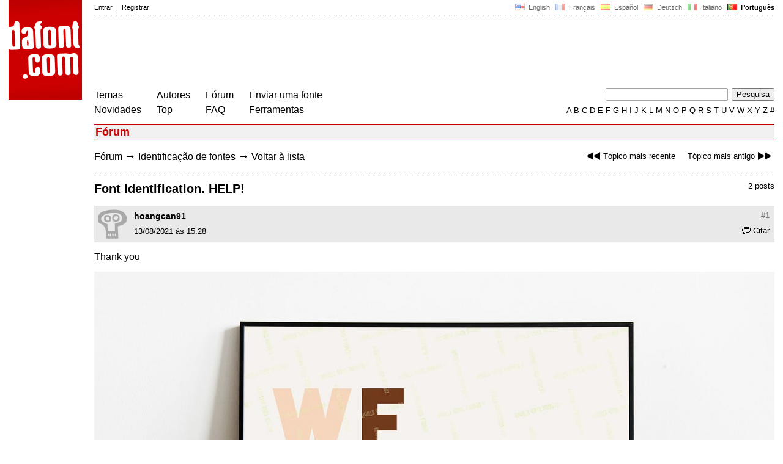

--- FILE ---
content_type: text/html
request_url: https://www.dafont.com/pt/forum/read/481788/font-identification-help
body_size: 4475
content:
<!DOCTYPE html PUBLIC "-//W3C//DTD HTML 4.0 Transitional//EN" "http://www.w3.org/TR/html4/loose.dtd"><html><head><title>Font Identification. HELP! - forum | dafont.com</title><meta name="description" content="Arquivos de fonte disponíveis gratuitamente. Procurar por ordem alfabética, por estilo, por autor ou por popularidade."><meta name="keywords" content="fonte, baixar, ttf, gratuito, famílias tipográficas, tipografia, família tipográfica, fontes, grátis, true type, dingbats"><meta name="thumbnail" content="https://www.dafont.com/forum/attach/thumb/1/0/1026118.jpg"><meta name="robots" content="max-image-preview:large"><script type="text/javascript" src="https://cache.consentframework.com/js/pa/24639/c/yGbKH/stub"></script>
<script type="text/javascript" src="https://choices.consentframework.com/js/pa/24639/c/yGbKH/cmp" async></script>  
<script type="text/javascript" src="/js/df5.js"></script><script type="text/javascript">if(ht>"618"){var skypos="fixed";window.onscroll=scrollpos;}else var skypos="absolute";</script><meta http-equiv="Content-Type" content="text/html; charset=ISO-8859-1"><meta http-equiv="Content-Security-Policy" content="block-all-mixed-content"><script type="text/javascript" src="/forum.js"></script><script type="text/javascript" src="/js/key.js"></script><link rel="stylesheet" type="text/css" href="/css/base11.css"><link rel="stylesheet" type="text/css" href="/css/forum4.css"><style type="text/css">body{background:#fff;margin:0px 14px!important;padding:0px!important}textarea, input[type="text"], input[type="password"] {border-radius:2px;border:1px solid #a4a4a4;padding:2px 2px}
	.form_elt { margin:2px 3px 2px 0px;height:22px;border-radius:2px;padding:2px 2px;border:1px solid #a4a4a4; }
	.form_elt_bg { display:inline-block;margin-top:2px;margin-right:4px;padding:0px 4px 2px 0px;border-radius:2px;background:#ebebeb;height:20px;line-height:23px;vertical-align:middle }	
	.form_button { margin:2px 3px 2px 0px;height:22px }
	.perso select{
	-webkit-appearance: none; 
	-moz-appearance: none; 
	background:url("/img/dropdown.gif") no-repeat right 4px top 50%;
	border:1px solid #a4a4a4;border-radius:2px;padding:1px;margin:2px 3px 2px 0px;height:22px;
	text-indent: 0.01px; 
	padding:1px 4px;padding-right:17px;}	.perso select:hover{ background:url("/img/dropdown_hover2.png") no-repeat right 0px top 0px; }.dlbox{height:88px}.body_alt{font-size:16px;word-wrap:break-word;overflow:hidden}
.thumb_user{float:right;position:relative;bottom:32px;height:25px;padding:3px;margin:5px 9px 0px;background:#fff}
div.thumb{text-align:center;border:2px solid #ccc;margin:10px 20px 10px 0px;float:left;height:142px;line-height:128px}
div.thumb a{display:block;height:142x;padding:5px 6px 9px 6px}
div.thumb img{vertical-align:middle}			
.tooltip {position: relative;}
.tooltip span.label {margin-left: -9999px;position: absolute;}
.label {padding: 5px 5px 5px 5px;background: rgb(204,255,187);background: rgba(204,255,187,1);line-height:18px; text-align:left;color:black;}
//.label {padding: 5px 5px 5px 5px;background: rgb(245,245,245);background: rgba(245,245,245,0.92);line-height:18px; text-align:left;color:black;}
.lh{line-height:16px;}
.google-auto-placed{visibility: hidden; display: none;}.adsbygoogle.adsbygoogle-noablate{visibility: hidden; display: none;}.sd-cmp-1HEM-{visibility: hidden; display: none;}.sd-cmp-tw5AP {color:#999999!important;letter-spacing:unset!important} .sd-cmp-tw5AP {padding:0 0 9px 0 !important} .sd-cmp-ELoVp {text-align:left}.sd-cmp-sfOFQ {bottom:13px !important}.sd-cmp-vfdJD div {color:#999999!important}</style><!--[if gte IE 9]><style type="text/css">.select{padding-top:2px}.lv1left,.lv1right{height:15px;padding-top:4px}</style><![endif]--><meta name="referrer" content="always"><base href="/pt/forum/" ><script type="text/javascript">
function altImg(elt) 
{
	var elt = document.getElementsByClassName(elt);
	for(var i = 0; i < elt.length; i++) 
	{
		elt[i].style.display = "inline";
	}
}</script>
<link rel="shortcut icon" type="image/x-icon" href="/img/favicon.ico"><script async src="//pagead2.googlesyndication.com/pagead/js/adsbygoogle.js" type="text/javascript"></script><!-- Google tag (gtag.js) -->
<script async src="https://www.googletagmanager.com/gtag/js?id=G-W3Z15Z4TYR"></script>
<script>
  window.dataLayer = window.dataLayer || [];
  function gtag(){dataLayer.push(arguments);}
  gtag('js', new Date());

  gtag('config', 'G-W3Z15Z4TYR');
</script>
</head><body onresize="themesoff()"><div id="width" class="width"><div class="minwidth"><div class="layout"><div class="container"><div style="height:203px;width:120px;float:left;margin-right:20px"><div style="height:163"><a id="top" href="/pt/" target="_top"><img width="120" height="163" src="/img/dafont.png"></a></div></div><div style="margin-left:140px"><div class="dfsmall" style="height:13px;padding:6px 0px 7px"><div class="dfsmall right"><a style="cursor:default;" href="/xmas.php"><img src="/img/nof.png" width="1" height="1" border="0"></a> &nbsp;<a class="tdn flag" href="/forum/read/481788/font-identification-help">&nbsp;<img width="16" height="11" style="vertical-align:-1px" src="/img/flags/us.gif">&nbsp; English </a>&nbsp;<a class="tdn flag" href="/fr/forum/read/481788/font-identification-help">&nbsp;<img width="16" height="11" style="vertical-align:-1px" src="/img/flags/fr.gif">&nbsp; Fran&ccedil;ais </a>&nbsp;<a class="tdn flag" href="/es/forum/read/481788/font-identification-help">&nbsp;<img width="16" height="11" style="vertical-align:-1px" src="/img/flags/es.gif">&nbsp; Espa&ntilde;ol </a>&nbsp;<a class="tdn flag" href="/de/forum/read/481788/font-identification-help">&nbsp;<img width="16" height="11" style="vertical-align:-1px" src="/img/flags/de.gif">&nbsp; Deutsch </a>&nbsp;<a class="tdn flag" href="/it/forum/read/481788/font-identification-help">&nbsp;<img width="16" height="11" style="vertical-align:-1px" src="/img/flags/it.gif">&nbsp; Italiano </a>&nbsp;<b>&nbsp;<img width="16" height="11" style="vertical-align:-1px" src="/img/flags/pt.gif">&nbsp; Portugu&ecirc;s </b></div><div class="dfsmall login"><a href="https://www.dafont.com/pt/login.php" rel="nofollow">Entrar</a>&nbsp; |&nbsp; <a href="https://www.dafont.com/pt/register.php" rel="nofollow">Registrar</a></div></div><div style="font-size:1px;background-image:url(/img/points.gif);background-repeat:repeat-x"><img src="/img/nof.png" width="1" height="3"></div><div style="width:728px !important; height:90px !important; margin-top:14px; margin-bottom:11px; overflow:hidden !important"><div><ins class="adsbygoogle"  
	 style="display:inline-block"
	 data-ad-client="ca-pub-1785239035579373"
     data-ad-slot="4551943208"
     data-ad-width="728"
     data-ad-height="90"
     data-ad-type="image"
	 ></ins>
<script>
     (adsbygoogle = window.adsbygoogle || []).push({});
</script>		
	
	<div id="va1" style="display:none; position:absolute; top:119px; left:895px" class="dfsmall"> </div></div></div><div class="menu" style="padding-right:25px"><a href="../themes.php">Temas</a> <br> <a href="../new.php">Novidades</a></div><div class="menu" style="padding-right:25px"><a href="../authors.php">Autores</a> <br> <a href="../top.php">Top</a></div><div class="menu" style="padding-right:25px"><a href="../forum/">F&oacute;rum</a><br><a href="../faq.php">FAQ</a></div><div class="menu" style="padding-right:25px"><a href="../submit.php" rel="nofollow">Enviar uma fonte</a><br><a href="../soft.php">Ferramentas</a></div><div style="text-align:right"><div><form action="../search.php" method="get"><input type="text" name="q" tabindex="1" class="search_form" style="width:200px;margin-right:2px" value=""> <input type="submit" value="Pesquisa"></form></div><div class="tdn upper" style="text-transform:uppercase;line-height:18px;margin-top:7px;white-space:nowrap"><script type="text/javascript">base="..";p="";lettre=""</script><script type="text/javascript" src="/js/alpha.js"></script></div></div></div><div style="clear:left"></div><div style="width:120px;height:600px;float:left;margin-right:20px"><br>&nbsp;<iframe frameborder="0" border="0" scrolling="no" name="ifdf" src="about:blank" width="20" height="1"></iframe><a style="cursor:default" href="/flat.php"><img src="/img/nof.png" width="1" height="1" border="0"></a></div><script type="text/javascript">document.write('<div id="ad2" style="position:'+skypos+';left:14px;top:205px;z-index:2;width:120px;height:600px;overflow:hidden;"></div>')</script><div><script type="text/javascript">document.write('<div id="sky" style="position:'+skypos+';left:14px;top:183px;z-index:2;width:120px;height:630px;overflow:hidden;">')</script><div style="width:120px;height:600px;overflow:hidden"><ins class="adsbygoogle"  
	 style="display:inline-block"
	 data-ad-client="ca-pub-1785239035579373"
     data-ad-slot="Forum-Sky"
     data-ad-width="120"
     data-ad-height="600"
     data-ad-type="image"
	 ></ins>
<script>
     (adsbygoogle = window.adsbygoogle || []).push({});
</script>		
	
	</div></div><script type="text/javascript">document.write('</div>')</script><div style="margin-left:140px;display:block"><h3 class="headerpage">F&oacute;rum</h3><script type="text/javascript">left ="../forum/read/481804/what-font-is-this";right ="../forum/read/481763/im-so-sick-font";esc ="//www.dafont.com/pt/forum/goto.php?p=forum&f=1&t=481788&d=2021-08-13+17%3A24%3A52";document.onkeyup = checkKey;</script><div class="new_old tdh"><a title="Atalho de teclado: Seta esquerda" href="../forum/read/481804/what-font-is-this"><img src="/img/skip_previous.gif" width="32" height="15" align="top">Tópico mais recente</a> &nbsp; &nbsp; <a title="Atalho de teclado: Seta direita" href="../forum/read/481763/im-so-sick-font">Tópico mais antigo<img src="/img/skip_next.gif" width="32" height="15" align="top"></a></div><div class="nav"><a href="../forum/">Fórum</a> <span class="rr">&rarr;</span> <a href="../forum/?f=1">Identificação de fontes</a> <span class="rr">&rarr;</span> <a title="Atalho de teclado: ESC ou Zero" href="goto.php?p=forum&f=1&t=481788&d=2021-08-13+17%3A24%3A52" rel="nofollow">Voltar à lista</a></div>&nbsp;<div style="font-size:1px;background-image:url(/img/points.gif);background-repeat:repeat-x"><img src="/img/nof.png" width="1" height="1"></div><div style="float:right"><br>2 posts</div><h2>Font Identification. HELP!</h2><a name="1026118"></a><div class="hmessage" ><div class="info"><a class="nr" title="Link para este post" href="/pt/forum/read/481788/font-identification-help?highlight=1026118#1026118">#1</a></div><div class="avatar"><a href="../profile.php?user=1299277"><img src="/img/df_avatar.png"></a></div><div class="user"><a class="username tdh" href="../profile.php?user=1299277">hoangcan91</a> </div><div class="quote tdh"> <a class="tdn" href="../login.php?ref=%2Fpt%2Fforum%2Fread%2F481788%2Ffont-identification-help%3Fquote%3D1026118%23post"><img style="vertical-align:-2" width="14" height="12" src="/img/quote.gif">Citar</a></div><div class="date">13/08/2021 às 15:28 </div></div><br><div class="body">  Thank you<div><br><div id="img_container" style="display:inline-block;max-width:100%; width:1140px; height:1140px"><a target="_blank" class="tooltip_google" href="/forum/attach/orig/1/0/1026118.jpg"><img onload="document.getElementById('img_container').style.height='auto'"  alt="Font Identification. HELP!" src="/forum/attach/orig/1/0/1026118.jpg" style="max-width:100%; height:auto;"></a></div></div><div style="height:15px"></div><br><div style="font-size:16px"><span style="padding:3px 5px;background:#3d6;color:#000">Fonte identificada</span></div><br><a target="_blank" href="https://www.theleagueofmoveabletype.com/blackout" rel="nofollow">Blackout Midnight</a>&nbsp; <span class="dfsmall">Sugerida por <a class="tdh" target="_blank" href="../profile.php?user=1286040">Hondo5834</a>&nbsp; <a title="Ver post" href="goto.php?p=read&m=1026126&highlight=1" rel="nofollow"><img width="14" height="9" class="out" src="/img/goto.gif"></a></span><br></div><br /><br /><a name="1026126"></a><div class="hmessage" ><div class="info"><a class="nr" title="Link para este post" href="/pt/forum/read/481788/font-identification-help?highlight=1026126#1026126">#2</a></div><div class="avatar"><a href="../profile.php?user=1286040"><img src="/avatar/1/2/1286040.jpg"></a></div><div class="user"><a class="username tdh" href="../profile.php?user=1286040">Hondo5834</a> </div><div class="quote tdh"> <a class="tdn" href="../login.php?ref=%2Fpt%2Fforum%2Fread%2F481788%2Ffont-identification-help%3Fquote%3D1026126%23post"><img style="vertical-align:-2" width="14" height="12" src="/img/quote.gif">Citar</a></div><div class="date">13/08/2021 às 17:24 </div></div><br><div class="body"><div style="padding-top:7px"></div><div style="margin-bottom:7px"><div style="display:inline-block;font-size:15px;border:2px solid #3d6;padding:5px">Fonte identificada: <a target="_blank" href="https://www.theleagueofmoveabletype.com/blackout" rel="nofollow">Blackout Midnight</a></div></div></div><br /><br /><div style="font-size:1px;background-image:url(/img/points.gif);background-repeat:repeat-x"><img src="/img/nof.png" width="1" height="1"></div><br><div style="float:right;padding-top:2px" class="dfsmall">Todos os horários são CET. Agora são 23:22</div><div class="nav"><a class="post_button" href="../login.php?ref=%2Fpt%2Fforum%2Fread%2F481788%2Ffont-identification-help%23post">Responder</a></div><br><div style="font-size:1px;background-image:url(/img/points.gif);background-repeat:repeat-x"><img src="/img/nof.png" width="1" height="1"></div><br><div class="new_old tdh"><a title="Atalho de teclado: Seta esquerda" href="../forum/read/481804/what-font-is-this"><img src="/img/skip_previous.gif" width="32" height="15" align="top">Tópico mais recente</a> &nbsp; &nbsp; <a title="Atalho de teclado: Seta direita" href="../forum/read/481763/im-so-sick-font">Tópico mais antigo<img src="/img/skip_next.gif" width="32" height="15" align="top"></a></div><div class="nav"><a href="../forum/">Fórum</a> <span class="rr">&rarr;</span> <a href="../forum/?f=1">Identificação de fontes</a> <span class="rr">&rarr;</span> <a title="Atalho de teclado: ESC ou Zero" href="goto.php?p=forum&f=1&t=481788&d=2021-08-13+17%3A24%3A52" rel="nofollow">Voltar à lista</a></div>&nbsp;<div id="google-anno-sa" class="google-anno-skip"></div></div></div></div></div></div><div style="margin-left:140px;clear:left"><div class="points" style="padding-bottom:12px"></div><div style="padding-right:1px" class="dfsmall tdh right"><span style="display:none"><a href="#" onclick="window.Sddan.cmp.displayUI(); return false;">Cookies</a>&nbsp; -&nbsp; </span><a href="../privacy.php">Pol&iacute;tica de Privacidade</a>&nbsp; -&nbsp; <a href="../contact.php">Contato</a></div>&nbsp;</div>&nbsp;<div style="height:54px;float:left;width:140px"></div><div style="margin-left:140px;display:block;cursor:pointer;height:54px;background:#e6e6e6" OnClick=document.location.href="/pt/forum/read/481788/font-identification-help#top" class="tdn"><div class="right"><img src="/img/top.gif"></div><div style="float:left"><img src="/img/top.gif"></div></div><script src="https://www.anrdoezrs.net/am/100890575/include/allCj/impressions/page/am.js"></script></body></html>

--- FILE ---
content_type: text/html; charset=utf-8
request_url: https://www.google.com/recaptcha/api2/aframe
body_size: 267
content:
<!DOCTYPE HTML><html><head><meta http-equiv="content-type" content="text/html; charset=UTF-8"></head><body><script nonce="zjIYbqTS9wicDi-IlT-8Sg">/** Anti-fraud and anti-abuse applications only. See google.com/recaptcha */ try{var clients={'sodar':'https://pagead2.googlesyndication.com/pagead/sodar?'};window.addEventListener("message",function(a){try{if(a.source===window.parent){var b=JSON.parse(a.data);var c=clients[b['id']];if(c){var d=document.createElement('img');d.src=c+b['params']+'&rc='+(localStorage.getItem("rc::a")?sessionStorage.getItem("rc::b"):"");window.document.body.appendChild(d);sessionStorage.setItem("rc::e",parseInt(sessionStorage.getItem("rc::e")||0)+1);localStorage.setItem("rc::h",'1763158945090');}}}catch(b){}});window.parent.postMessage("_grecaptcha_ready", "*");}catch(b){}</script></body></html>